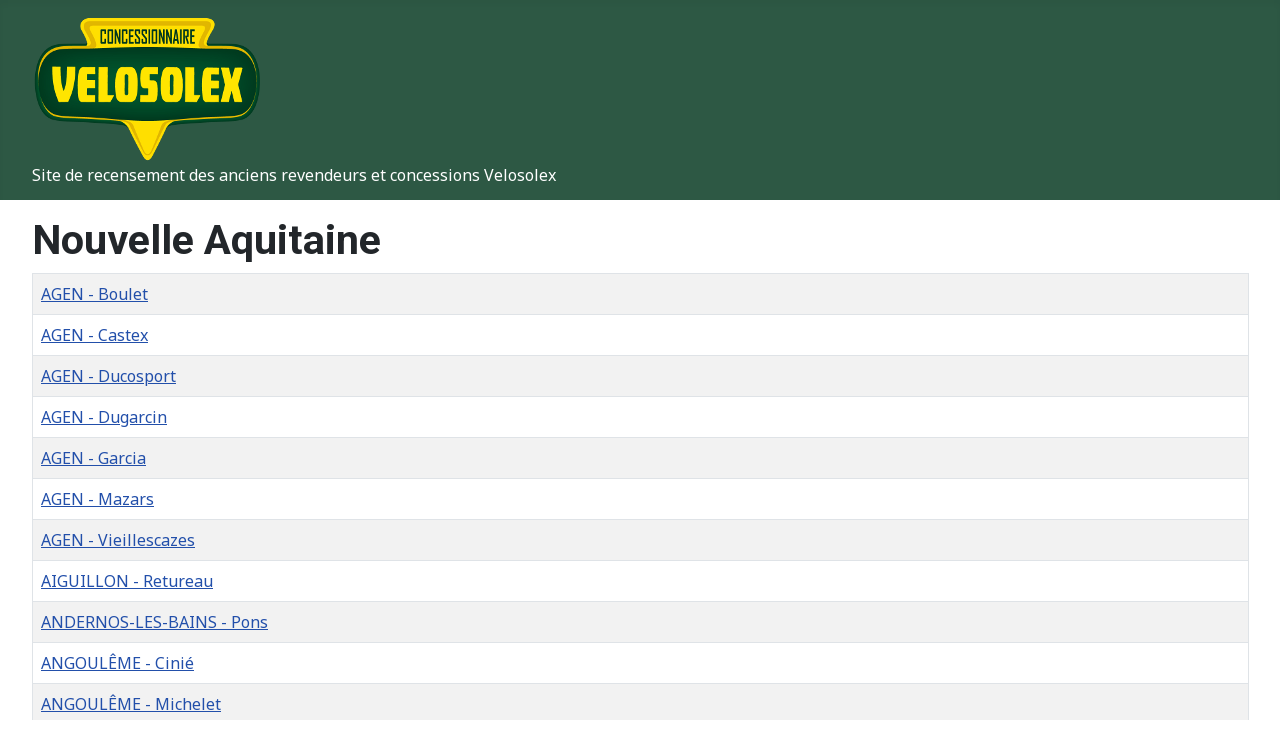

--- FILE ---
content_type: text/html; charset=utf-8
request_url: http://concessions.lesmordusdugalet.fr/index.php/nouvelle-aquitaine
body_size: 12292
content:
<!DOCTYPE html>
<html lang="fr-fr" dir="ltr">

<head>
    <meta charset="utf-8">
	<meta name="viewport" content="width=device-width, initial-scale=1">
	<meta name="description" content="site de recensement des revendeurs et des anciennes concessions Velosolex">
	<meta name="generator" content="Joomla! - Open Source Content Management">
	<title>Nouvelle-Aquitaine</title>
	<link href="/media/system/images/joomla-favicon.svg" rel="icon" type="image/svg+xml">
	<link href="/media/system/images/favicon.ico" rel="alternate icon" type="image/vnd.microsoft.icon">
	<link href="/media/system/images/joomla-favicon-pinned.svg" rel="mask-icon" color="#000">

    <link href="/media/system/css/joomla-fontawesome.min.css?8e0f97" rel="lazy-stylesheet"><noscript><link href="/media/system/css/joomla-fontawesome.min.css?8e0f97" rel="stylesheet"></noscript>
	<link href="https://fonts.googleapis.com/css2?family=Noto+Sans:wght@100;300;400;700&amp;family=Roboto:wght@100;300;400;700&amp;display=swap" rel="lazy-stylesheet" crossorigin="anonymous"><noscript><link href="https://fonts.googleapis.com/css2?family=Noto+Sans:wght@100;300;400;700&amp;family=Roboto:wght@100;300;400;700&amp;display=swap" rel="stylesheet"></noscript>
	<link href="/media/templates/site/cassiopeia/css/template.min.css?8e0f97" rel="stylesheet">
	<link href="/media/templates/site/cassiopeia/css/global/colors_standard.min.css?8e0f97" rel="stylesheet">
	<link href="/media/templates/site/cassiopeia/css/vendor/joomla-custom-elements/joomla-alert.min.css?0.4.1" rel="stylesheet">
	<link href="/media/templates/site/cassiopeia/css/user.css?8e0f97" rel="stylesheet">
	<style>:root {
		--hue: 214;
		--template-bg-light: #f0f4fb;
		--template-text-dark: #495057;
		--template-text-light: #ffffff;
		--template-link-color: var(--link-color);
		--template-special-color: #001B4C;
		--cassiopeia-font-family-body: "Noto Sans", sans-serif;
			--cassiopeia-font-family-headings: "Roboto", sans-serif;
			--cassiopeia-font-weight-normal: 400;
			--cassiopeia-font-weight-headings: 700;
	}</style>

    <script src="/media/mod_menu/js/menu.min.js?8e0f97" type="module"></script>
	<script type="application/json" class="joomla-script-options new">{"bootstrap.tooltip":{".hasTooltip":{"animation":true,"container":"body","html":true,"trigger":"hover focus","boundary":"clippingParents","sanitize":true}},"joomla.jtext":{"ERROR":"Erreur","MESSAGE":"Message","NOTICE":"Annonce","WARNING":"Alerte","JCLOSE":"Fermer","JOK":"OK","JOPEN":"Ouvrir"},"system.paths":{"root":"","rootFull":"http:\/\/concessions.lesmordusdugalet.fr\/","base":"","baseFull":"http:\/\/concessions.lesmordusdugalet.fr\/"},"csrf.token":"e456cb675152759358f567adf0c741d2"}</script>
	<script src="/media/system/js/core.min.js?a3d8f8"></script>
	<script src="/media/templates/site/cassiopeia/js/template.min.js?8e0f97" type="module"></script>
	<script src="/media/com_content/js/articles-list.min.js?f53819" type="module"></script>
	<script src="/media/vendor/bootstrap/js/popover.min.js?5.3.8" type="module"></script>
	<script src="/media/system/js/messages.min.js?9a4811" type="module"></script>

</head>

<body class="site com_content wrapper-fluid view-category no-layout no-task itemid-110 has-sidebar-left">
    <header class="header container-header full-width">

        
        
                    <div class="grid-child">
                <div class="navbar-brand">
                    <a class="brand-logo" href="/">
                        <img loading="eager" decoding="async" src="http://concessions.lesmordusdugalet.fr/images/template/logo.png" alt="Concessions Velosolex" width="232" height="150">                    </a>
                                            <div class="site-description">Site de recensement des anciens revendeurs et concessions Velosolex</div>
                                    </div>
            </div>
        
            </header>

    <div class="site-grid">
        
        
        
                    <div class="grid-child container-sidebar-left">
                <div class="sidebar-left card _menu">
            <h3 class="card-header ">Menu principal</h3>        <div class="card-body">
                <ul class="mod-menu mod-list nav ">
<li class="nav-item item-101 default"><a href="/index.php" >Accueil</a></li><li class="nav-item item-121"><a href="/index.php/nouveautes" >Nouveautés - 05/11/2025</a></li><li class="nav-item item-119"><a href="/index.php/rechercher" >Rechercher</a></li><li class="nav-item item-120"><a href="/index.php/nous-contacter" >Nous contacter</a></li><li class="nav-item item-133"><a href="/index.php/2019-10-12-19-39-55" >-                                -</a></li><li class="nav-item item-102"><a href="/index.php/auvergne-rhone-alpes" >Auvergne-Rhône-Alpes</a></li><li class="nav-item item-103"><a href="/index.php/bourgogne-franche-comte" >Bourgogne-Franche-Comté</a></li><li class="nav-item item-104"><a href="/index.php/bretagne" >Bretagne</a></li><li class="nav-item item-106"><a href="/index.php/corse" >Corse</a></li><li class="nav-item item-105"><a href="/index.php/centre-val-de-loire" >Centre-Val de Loire</a></li><li class="nav-item item-107"><a href="/index.php/grand-est" >Grand Est</a></li><li class="nav-item item-109"><a href="/index.php/hauts-de-france" >Hauts-de-France</a></li><li class="nav-item item-108"><a href="/index.php/ile-de-france" >Ile de France</a></li><li class="nav-item item-111"><a href="/index.php/normandie" >Normandie</a></li><li class="nav-item item-110 current active"><a href="/index.php/nouvelle-aquitaine" aria-current="page">Nouvelle-Aquitaine</a></li><li class="nav-item item-112"><a href="/index.php/occitanie" >Occitanie</a></li><li class="nav-item item-113"><a href="/index.php/pays-de-la-loire" >Pays de la Loire</a></li><li class="nav-item item-114"><a href="/index.php/provence-alpes-cote-d-azur" >Provence-Alpes-Côte d'Azur</a></li><li class="nav-item item-132"><a href="/index.php/2019-10-12-19-38-47" >-                               -</a></li><li class="nav-item item-143"><a href="/index.php/outre-mer" >Outre-Mer</a></li><li class="nav-item item-144"><a href="/index.php/2022-12-19-22-03-40" >--</a></li><li class="nav-item item-124"><a href="/index.php/allemagne" >Allemagne</a></li><li class="nav-item item-129"><a href="/index.php/angleterre" >Angleterre</a></li><li class="nav-item item-127"><a href="/index.php/belgique" >Belgique</a></li><li class="nav-item item-131"><a href="/index.php/autriche" >Autriche</a></li><li class="nav-item item-141"><a href="/index.php/danemark" >Danemark</a></li><li class="nav-item item-122"><a href="/index.php/italie" >Italie</a></li><li class="nav-item item-130"><a href="/index.php/monaco" >Monaco</a></li><li class="nav-item item-135"><a href="/index.php/espagne" >Espagne</a></li><li class="nav-item item-126"><a href="/index.php/pays-bas" >Pays Bas</a></li><li class="nav-item item-142"><a href="/index.php/pologne" >Pologne</a></li><li class="nav-item item-136"><a href="/index.php/portugal" >Portugal</a></li><li class="nav-item item-155"><a href="/index.php/suede" >Suède</a></li><li class="nav-item item-125"><a href="/index.php/suisse" >Suisse</a></li><li class="nav-item item-134"><a href="/index.php/2019-10-14-12-46-46" >-                                 -</a></li><li class="nav-item item-138"><a href="/index.php/afrique" >Afrique</a></li><li class="nav-item item-137"><a href="/index.php/amerique" >Amérique</a></li><li class="nav-item item-139"><a href="/index.php/asie" >Asie</a></li><li class="nav-item item-140"><a href="/index.php/2020-04-10-14-27-56" >-                                -</a></li><li class="nav-item item-123"><a href="/index.php/a-localiser" >A localiser</a></li></ul>
    </div>
</div>

            </div>
        
        <div class="grid-child container-component">
            
            
            <div id="system-message-container" aria-live="polite"></div>

            <main>
                <div class="com-content-category category-list">

<div class="content-category">
    
            <h1>
            Nouvelle Aquitaine        </h1>
        
    
        
<form action="http://concessions.lesmordusdugalet.fr/index.php/nouvelle-aquitaine" method="post" name="adminForm" id="adminForm" class="com-content-category__articles">
    
    
            <table class="com-content-category__table category table table-striped table-bordered table-hover">
            <caption class="visually-hidden">
                Articles            </caption>
            <thead class="visually-hidden">
                <tr>
                    <th scope="col" id="categorylist_header_title">
                        <a href="#" onclick="Joomla.tableOrdering('a.title','asc','', document.getElementById('adminForm'));return false;" class="hasTooltip" title="Cliquez pour trier cette colonne" data-bs-placement="top">Titre</a>                    </th>
                                                                                                                                        </tr>
            </thead>
            <tbody>
                                                <tr class="cat-list-row0" >
                                <th class="list-title" scope="row">
                                            <a href="/index.php/nouvelle-aquitaine/3275-agen-boulet">
                            AGEN - Boulet                        </a>
                                                                                                                        </th>
                                                                                                                </tr>
                                                <tr class="cat-list-row1" >
                                <th class="list-title" scope="row">
                                            <a href="/index.php/nouvelle-aquitaine/220-castex-agen">
                            AGEN - Castex                        </a>
                                                                                                                        </th>
                                                                                                                </tr>
                                                <tr class="cat-list-row0" >
                                <th class="list-title" scope="row">
                                            <a href="/index.php/nouvelle-aquitaine/52-ducosport-agen">
                            AGEN - Ducosport                        </a>
                                                                                                                        </th>
                                                                                                                </tr>
                                                <tr class="cat-list-row1" >
                                <th class="list-title" scope="row">
                                            <a href="/index.php/nouvelle-aquitaine/376-dugarcin-agen">
                            AGEN - Dugarcin                        </a>
                                                                                                                        </th>
                                                                                                                </tr>
                                                <tr class="cat-list-row0" >
                                <th class="list-title" scope="row">
                                            <a href="/index.php/nouvelle-aquitaine/2268-agen-garcia">
                            AGEN - Garcia                        </a>
                                                                                                                        </th>
                                                                                                                </tr>
                                                <tr class="cat-list-row1" >
                                <th class="list-title" scope="row">
                                            <a href="/index.php/nouvelle-aquitaine/1125-agen-mazars">
                            AGEN - Mazars                        </a>
                                                                                                                        </th>
                                                                                                                </tr>
                                                <tr class="cat-list-row0" >
                                <th class="list-title" scope="row">
                                            <a href="/index.php/nouvelle-aquitaine/1342-agen-vieillescazes">
                            AGEN - Vieillescazes                        </a>
                                                                                                                        </th>
                                                                                                                </tr>
                                                <tr class="cat-list-row1" >
                                <th class="list-title" scope="row">
                                            <a href="/index.php/nouvelle-aquitaine/3022-aiguillon-retureau">
                            AIGUILLON - Retureau                        </a>
                                                                                                                        </th>
                                                                                                                </tr>
                                                <tr class="cat-list-row0" >
                                <th class="list-title" scope="row">
                                            <a href="/index.php/nouvelle-aquitaine/2767-andernos-les-bains-pons">
                            ANDERNOS-LES-BAINS - Pons                        </a>
                                                                                                                        </th>
                                                                                                                </tr>
                                                <tr class="cat-list-row1" >
                                <th class="list-title" scope="row">
                                            <a href="/index.php/nouvelle-aquitaine/138-cinie-angouleme">
                            ANGOULÊME - Cinié                        </a>
                                                                                                                        </th>
                                                                                                                </tr>
                                                <tr class="cat-list-row0" >
                                <th class="list-title" scope="row">
                                            <a href="/index.php/nouvelle-aquitaine/1178-angouleme-michelet">
                            ANGOULÊME - Michelet                        </a>
                                                                                                                        </th>
                                                                                                                </tr>
                                                <tr class="cat-list-row1" >
                                <th class="list-title" scope="row">
                                            <a href="/index.php/nouvelle-aquitaine/1811-angouleme-mirot">
                            ANGOULÊME - Mirot                        </a>
                                                                                                                        </th>
                                                                                                                </tr>
                                                <tr class="cat-list-row0" >
                                <th class="list-title" scope="row">
                                            <a href="/index.php/nouvelle-aquitaine/1649-angouleme-nexon">
                            ANGOULÊME - Nexon                        </a>
                                                                                                                        </th>
                                                                                                                </tr>
                                                <tr class="cat-list-row1" >
                                <th class="list-title" scope="row">
                                            <a href="/index.php/nouvelle-aquitaine/1475-angouleme-elton">
                            ANGOULÊME - Pelton                        </a>
                                                                                                                        </th>
                                                                                                                </tr>
                                                <tr class="cat-list-row0" >
                                <th class="list-title" scope="row">
                                            <a href="/index.php/nouvelle-aquitaine/1275-arcachon-couach">
                            ARCACHON - Couach                        </a>
                                                                                                                        </th>
                                                                                                                </tr>
                                                <tr class="cat-list-row1" >
                                <th class="list-title" scope="row">
                                            <a href="/index.php/nouvelle-aquitaine/643-arcachon-cyclo-station-de-la-cote-d-argent">
                            ARCACHON - Cyclo-station de la Côte d&#039;Argent                        </a>
                                                                                                                        </th>
                                                                                                                </tr>
                                                <tr class="cat-list-row0" >
                                <th class="list-title" scope="row">
                                            <a href="/index.php/nouvelle-aquitaine/2410-archiac-daviaud">
                            ARCHIAC - Daviaud                        </a>
                                                                                                                        </th>
                                                                                                                </tr>
                                                <tr class="cat-list-row1" >
                                <th class="list-title" scope="row">
                                            <a href="/index.php/nouvelle-aquitaine/1124-ares-vandais">
                            ARÈS - Vandais                        </a>
                                                                                                                        </th>
                                                                                                                </tr>
                                                <tr class="cat-list-row0" >
                                <th class="list-title" scope="row">
                                            <a href="/index.php/nouvelle-aquitaine/3203-arthez-de-bearn-rey">
                            ARTHEZ-DE-BÉARN - Rey                        </a>
                                                                                                                        </th>
                                                                                                                </tr>
                                                <tr class="cat-list-row1" >
                                <th class="list-title" scope="row">
                                            <a href="/index.php/nouvelle-aquitaine/3414-arudy-larrouy">
                            ARUDY - Larrouy                        </a>
                                                                                                                        </th>
                                                                                                                </tr>
                                                <tr class="cat-list-row0" >
                                <th class="list-title" scope="row">
                                            <a href="/index.php/nouvelle-aquitaine/3493-berbezieux-jeannin">
                            BARBEZIEUX - Jeannin                        </a>
                                                                                                                        </th>
                                                                                                                </tr>
                                                <tr class="cat-list-row1" >
                                <th class="list-title" scope="row">
                                            <a href="/index.php/nouvelle-aquitaine/1991-barbezieux-robert">
                            BARBEZIEUX - Robert                        </a>
                                                                                                                        </th>
                                                                                                                </tr>
                                                <tr class="cat-list-row0" >
                                <th class="list-title" scope="row">
                                            <a href="/index.php/nouvelle-aquitaine/608-bayonne-nivadour">
                            BAYONNE - Nivadour                        </a>
                                                                                                                        </th>
                                                                                                                </tr>
                                                <tr class="cat-list-row1" >
                                <th class="list-title" scope="row">
                                            <a href="/index.php/nouvelle-aquitaine/1279-bayonne-sainrame">
                            BAYONNE - Sainrame                        </a>
                                                                                                                        </th>
                                                                                                                </tr>
                                                <tr class="cat-list-row0" >
                                <th class="list-title" scope="row">
                                            <a href="/index.php/nouvelle-aquitaine/3474-bazas-beziade">
                            BAZAS - Béziade                        </a>
                                                                                                                        </th>
                                                                                                                </tr>
                                                <tr class="cat-list-row1" >
                                <th class="list-title" scope="row">
                                            <a href="/index.php/nouvelle-aquitaine/717-begles-cycles-barthere">
                            BÈGLES - Barthère                        </a>
                                                                                                                        </th>
                                                                                                                </tr>
                                                <tr class="cat-list-row0" >
                                <th class="list-title" scope="row">
                                            <a href="/index.php/nouvelle-aquitaine/1013-begles-masanaba">
                            BÈGLES - Masanaba                         </a>
                                                                                                                        </th>
                                                                                                                </tr>
                                                <tr class="cat-list-row1" >
                                <th class="list-title" scope="row">
                                            <a href="/index.php/nouvelle-aquitaine/1643-begles-venier">
                            BÈGLES - Venier                        </a>
                                                                                                                        </th>
                                                                                                                </tr>
                                                <tr class="cat-list-row0" >
                                <th class="list-title" scope="row">
                                            <a href="/index.php/nouvelle-aquitaine/2205-belves-montreny">
                            BELVÈS - Montrény                        </a>
                                                                                                                        </th>
                                                                                                                </tr>
                                                <tr class="cat-list-row1" >
                                <th class="list-title" scope="row">
                                            <a href="/index.php/nouvelle-aquitaine/1960-bergerac-comptoir-de-naillac">
                            BERGERAC - Comptoir de Naillac                        </a>
                                                                                                                        </th>
                                                                                                                </tr>
                                                <tr class="cat-list-row0" >
                                <th class="list-title" scope="row">
                                            <a href="/index.php/nouvelle-aquitaine/2008-bergerac-delage">
                            BERGERAC - Delage                        </a>
                                                                                                                        </th>
                                                                                                                </tr>
                                                <tr class="cat-list-row1" >
                                <th class="list-title" scope="row">
                                            <a href="/index.php/nouvelle-aquitaine/2112-bergerac-frayret">
                            BERGERAC - Frayret                        </a>
                                                                                                                        </th>
                                                                                                                </tr>
                                                <tr class="cat-list-row0" >
                                <th class="list-title" scope="row">
                                            <a href="/index.php/nouvelle-aquitaine/468-geraud-bergerac">
                            BERGERAC - Géraud                        </a>
                                                                                                                        </th>
                                                                                                                </tr>
                                                <tr class="cat-list-row1" >
                                <th class="list-title" scope="row">
                                            <a href="/index.php/nouvelle-aquitaine/716-bergerac-g-laffrechine">
                            BERGERAC - Laffréchine                        </a>
                                                                                                                        </th>
                                                                                                                </tr>
                                                <tr class="cat-list-row0" >
                                <th class="list-title" scope="row">
                                            <a href="/index.php/nouvelle-aquitaine/3236-biarritz-capdeboscq">
                            BIARRITZ - Capdeboscq                        </a>
                                                                                                                        </th>
                                                                                                                </tr>
                                                <tr class="cat-list-row1" >
                                <th class="list-title" scope="row">
                                            <a href="/index.php/nouvelle-aquitaine/1890-biarritz-labadens">
                            BIARRITZ - Labadens                        </a>
                                                                                                                        </th>
                                                                                                                </tr>
                                                <tr class="cat-list-row0" >
                                <th class="list-title" scope="row">
                                            <a href="/index.php/nouvelle-aquitaine/1465-biarritz-nivadour">
                            BIARRITZ - Nivadour                        </a>
                                                                                                                        </th>
                                                                                                                </tr>
                                                <tr class="cat-list-row1" >
                                <th class="list-title" scope="row">
                                            <a href="/index.php/nouvelle-aquitaine/1659-biarritz-verges">
                            BIARRITZ - Vergès                         </a>
                                                                                                                        </th>
                                                                                                                </tr>
                                                <tr class="cat-list-row0" >
                                <th class="list-title" scope="row">
                                            <a href="/index.php/nouvelle-aquitaine/3219-biganos-casabona">
                            BIGANOS - Casabona                        </a>
                                                                                                                        </th>
                                                                                                                </tr>
                                                <tr class="cat-list-row1" >
                                <th class="list-title" scope="row">
                                            <a href="/index.php/nouvelle-aquitaine/1631-biganos-gonzalez">
                            BIGANOS - Gonzalez                        </a>
                                                                                                                        </th>
                                                                                                                </tr>
                                                <tr class="cat-list-row0" >
                                <th class="list-title" scope="row">
                                            <a href="/index.php/nouvelle-aquitaine/3361-blanquefort-michel">
                            BLANQUEFORT - Michel                        </a>
                                                                                                                        </th>
                                                                                                                </tr>
                                                <tr class="cat-list-row1" >
                                <th class="list-title" scope="row">
                                            <a href="/index.php/nouvelle-aquitaine/199-blaye-auxemery">
                            BLAYE - Auxéméry                        </a>
                                                                                                                        </th>
                                                                                                                </tr>
                                                <tr class="cat-list-row0" >
                                <th class="list-title" scope="row">
                                            <a href="/index.php/nouvelle-aquitaine/2500-blaye">
                            BLAYE - Lacroix et Lambert                        </a>
                                                                                                                        </th>
                                                                                                                </tr>
                                                <tr class="cat-list-row1" >
                                <th class="list-title" scope="row">
                                            <a href="/index.php/nouvelle-aquitaine/718-bordeaux-bordeaux-motocycles">
                            BORDEAUX - Bordeaux Motocycles                        </a>
                                                                                                                        </th>
                                                                                                                </tr>
                                                <tr class="cat-list-row0" >
                                <th class="list-title" scope="row">
                                            <a href="/index.php/nouvelle-aquitaine/1043-bordeaux-boucher">
                            BORDEAUX - Boucher                        </a>
                                                                                                                        </th>
                                                                                                                </tr>
                                                <tr class="cat-list-row1" >
                                <th class="list-title" scope="row">
                                            <a href="/index.php/nouvelle-aquitaine/739-bordeaux-bourbon">
                            BORDEAUX - Bourbon                        </a>
                                                                                                                        </th>
                                                                                                                </tr>
                                                <tr class="cat-list-row0" >
                                <th class="list-title" scope="row">
                                            <a href="/index.php/nouvelle-aquitaine/1553-bordeaux-cauderan-dominguez">
                            BORDEAUX - CAUDERAN - Dominguez                        </a>
                                                                                                                        </th>
                                                                                                                </tr>
                                                <tr class="cat-list-row1" >
                                <th class="list-title" scope="row">
                                            <a href="/index.php/nouvelle-aquitaine/2073-bordeaux-delerm">
                            BORDEAUX - Delerm                        </a>
                                                                                                                        </th>
                                                                                                                </tr>
                                                <tr class="cat-list-row0" >
                                <th class="list-title" scope="row">
                                            <a href="/index.php/nouvelle-aquitaine/416-gardeau-bordeaux">
                            BORDEAUX - Gardeau                        </a>
                                                                                                                        </th>
                                                                                                                </tr>
                                                <tr class="cat-list-row1" >
                                <th class="list-title" scope="row">
                                            <a href="/index.php/nouvelle-aquitaine/2177-bordeaux-garon">
                            BORDEAUX - Garon                        </a>
                                                                                                                        </th>
                                                                                                                </tr>
                                                <tr class="cat-list-row0" >
                                <th class="list-title" scope="row">
                                            <a href="/index.php/nouvelle-aquitaine/829-bordeaux-p-londey">
                            BORDEAUX - Londey                        </a>
                                                                                                                        </th>
                                                                                                                </tr>
                                                <tr class="cat-list-row1" >
                                <th class="list-title" scope="row">
                                            <a href="/index.php/nouvelle-aquitaine/2650-bordeaux-pruney">
                            BORDEAUX - Pruney                        </a>
                                                                                                                        </th>
                                                                                                                </tr>
                                                <tr class="cat-list-row0" >
                                <th class="list-title" scope="row">
                                            <a href="/index.php/nouvelle-aquitaine/258-sodimo-blaye">
                            BORDEAUX - SO-DI-MO                        </a>
                                                                                                                        </th>
                                                                                                                </tr>
                                                <tr class="cat-list-row1" >
                                <th class="list-title" scope="row">
                                            <a href="/index.php/nouvelle-aquitaine/3163-bordeaux-teyssou">
                            BORDEAUX - Teyssou                        </a>
                                                                                                                        </th>
                                                                                                                </tr>
                                                <tr class="cat-list-row0" >
                                <th class="list-title" scope="row">
                                            <a href="/index.php/nouvelle-aquitaine/1891-bordeaux-verdeun">
                            BORDEAUX - Verdeun                        </a>
                                                                                                                        </th>
                                                                                                                </tr>
                                                <tr class="cat-list-row1" >
                                <th class="list-title" scope="row">
                                            <a href="/index.php/nouvelle-aquitaine/2585-bordeaux-roques">
                            BORDEAUX – Roques                        </a>
                                                                                                                        </th>
                                                                                                                </tr>
                                                <tr class="cat-list-row0" >
                                <th class="list-title" scope="row">
                                            <a href="/index.php/nouvelle-aquitaine/3492-bordeaux-cauderan">
                            BORDEAUX-CAUDERAN  -  Nougueyrede                         </a>
                                                                                                                        </th>
                                                                                                                </tr>
                                                <tr class="cat-list-row1" >
                                <th class="list-title" scope="row">
                                            <a href="/index.php/nouvelle-aquitaine/2569-bourg-espace-2-roues">
                            BOURG - Espace 2 roues                        </a>
                                                                                                                        </th>
                                                                                                                </tr>
                                                <tr class="cat-list-row0" >
                                <th class="list-title" scope="row">
                                            <a href="/index.php/nouvelle-aquitaine/666-branne-albert">
                            BRANNE - Albert                        </a>
                                                                                                                        </th>
                                                                                                                </tr>
                                                <tr class="cat-list-row1" >
                                <th class="list-title" scope="row">
                                            <a href="/index.php/nouvelle-aquitaine/69-delin-brantome">
                            BRANTÔME - Delin                        </a>
                                                                                                                        </th>
                                                                                                                </tr>
                                                <tr class="cat-list-row0" >
                                <th class="list-title" scope="row">
                                            <a href="/index.php/nouvelle-aquitaine/3146-bressuire-guilloteau">
                            BRESSUIRE - Guilloteau                        </a>
                                                                                                                        </th>
                                                                                                                </tr>
                                                <tr class="cat-list-row1" >
                                <th class="list-title" scope="row">
                                            <a href="/index.php/nouvelle-aquitaine/240-chouville-brive">
                            BRIVE - Chouville                        </a>
                                                                                                                        </th>
                                                                                                                </tr>
                                                <tr class="cat-list-row0" >
                                <th class="list-title" scope="row">
                                            <a href="/index.php/nouvelle-aquitaine/80-jubert-brive">
                            BRIVE - Jubert                        </a>
                                                                                                                        </th>
                                                                                                                </tr>
                                                <tr class="cat-list-row1" >
                                <th class="list-title" scope="row">
                                            <a href="/index.php/nouvelle-aquitaine/1576-brive-pitton">
                            BRIVE - Pitton                        </a>
                                                                                                                        </th>
                                                                                                                </tr>
                                                <tr class="cat-list-row0" >
                                <th class="list-title" scope="row">
                                            <a href="/index.php/nouvelle-aquitaine/276-servanin-brive">
                            BRIVE - Servanin                        </a>
                                                                                                                        </th>
                                                                                                                </tr>
                                                <tr class="cat-list-row1" >
                                <th class="list-title" scope="row">
                                            <a href="/index.php/nouvelle-aquitaine/3093-bruges-cors">
                            BRUGES - Cors                        </a>
                                                                                                                        </th>
                                                                                                                </tr>
                                                <tr class="cat-list-row0" >
                                <th class="list-title" scope="row">
                                            <a href="/index.php/nouvelle-aquitaine/1361-captieux-labat">
                            CAPTIEUX - Labat                        </a>
                                                                                                                        </th>
                                                                                                                </tr>
                                                <tr class="cat-list-row1" >
                                <th class="list-title" scope="row">
                                            <a href="/index.php/nouvelle-aquitaine/2608-carbon-blanc-gaurry">
                            CARBON-BLANC - Gaurry                        </a>
                                                                                                                        </th>
                                                                                                                </tr>
                                                <tr class="cat-list-row0" >
                                <th class="list-title" scope="row">
                                            <a href="/index.php/nouvelle-aquitaine/935-casteljaloux-louis-berson">
                            CASTELJALOUX - Berson                        </a>
                                                                                                                        </th>
                                                                                                                </tr>
                                                <tr class="cat-list-row1" >
                                <th class="list-title" scope="row">
                                            <a href="/index.php/nouvelle-aquitaine/1494-casteljaloux-bimes">
                            CASTELJALOUX - MARMANDE - Bimes                        </a>
                                                                                                                        </th>
                                                                                                                </tr>
                                                <tr class="cat-list-row0" >
                                <th class="list-title" scope="row">
                                            <a href="/index.php/nouvelle-aquitaine/1282-castillon-la-bataille-beysse">
                            CASTILLON-LA-BATAILLE - Beysse                        </a>
                                                                                                                        </th>
                                                                                                                </tr>
                                                <tr class="cat-list-row1" >
                                <th class="list-title" scope="row">
                                            <a href="/index.php/nouvelle-aquitaine/663-castillon-la-bataille-casti-cycles">
                            CASTILLON-LA-BATAILLE - Vulvin                        </a>
                                                                                                                        </th>
                                                                                                                </tr>
                                                <tr class="cat-list-row0" >
                                <th class="list-title" scope="row">
                                            <a href="/index.php/nouvelle-aquitaine/1121-castillonnes-hugou">
                            CASTILLONNES - Hugou                        </a>
                                                                                                                        </th>
                                                                                                                </tr>
                                                <tr class="cat-list-row1" >
                                <th class="list-title" scope="row">
                                            <a href="/index.php/nouvelle-aquitaine/54-prest-cavignac">
                            CAVIGNAC - Prest                        </a>
                                                                                                                        </th>
                                                                                                                </tr>
                                                <tr class="cat-list-row0" >
                                <th class="list-title" scope="row">
                                            <a href="/index.php/nouvelle-aquitaine/2839-cenon-ellias">
                            CENON - Ellias                        </a>
                                                                                                                        </th>
                                                                                                                </tr>
                                                <tr class="cat-list-row1" >
                                <th class="list-title" scope="row">
                                            <a href="/index.php/nouvelle-aquitaine/3251-cenon-latorre">
                            CENON - Latorre                        </a>
                                                                                                                        </th>
                                                                                                                </tr>
                                                <tr class="cat-list-row0" >
                                <th class="list-title" scope="row">
                                            <a href="/index.php/nouvelle-aquitaine/515-chasseneuil-quichaud">
                            CHASSENEUIL - Quichaud                        </a>
                                                                                                                        </th>
                                                                                                                </tr>
                                                <tr class="cat-list-row1" >
                                <th class="list-title" scope="row">
                                            <a href="/index.php/nouvelle-aquitaine/3334-chatelaillon-plage-laffitte">
                            CHATELAILLON-PLAGE - Laffitte                        </a>
                                                                                                                        </th>
                                                                                                                </tr>
                                                <tr class="cat-list-row0" >
                                <th class="list-title" scope="row">
                                            <a href="/index.php/nouvelle-aquitaine/649-chatellerault-bertheau">
                            CHÂTELLERAULT - Bertheau                        </a>
                                                                                                                        </th>
                                                                                                                </tr>
                                                <tr class="cat-list-row1" >
                                <th class="list-title" scope="row">
                                            <a href="/index.php/nouvelle-aquitaine/1766-chatellerault-jullien">
                            CHÂTELLERAULT - Jullien                        </a>
                                                                                                                        </th>
                                                                                                                </tr>
                                                <tr class="cat-list-row0" >
                                <th class="list-title" scope="row">
                                            <a href="/index.php/nouvelle-aquitaine/979-chatellerault-peltier">
                            CHÂTELLERAULT - Peltier                        </a>
                                                                                                                        </th>
                                                                                                                </tr>
                                                <tr class="cat-list-row1" >
                                <th class="list-title" scope="row">
                                            <a href="/index.php/nouvelle-aquitaine/2058-chatellerault-thiollet">
                            CHÂTELLERAULT - Thiollet                        </a>
                                                                                                                        </th>
                                                                                                                </tr>
                                                <tr class="cat-list-row0" >
                                <th class="list-title" scope="row">
                                            <a href="/index.php/nouvelle-aquitaine/1517-chevanceaux-bouliteau">
                            CHEVANCEAUX - Bouliteau                        </a>
                                                                                                                        </th>
                                                                                                                </tr>
                                                <tr class="cat-list-row1" >
                                <th class="list-title" scope="row">
                                            <a href="/index.php/nouvelle-aquitaine/2800-civray-moineau">
                            CIVRAY - Moineau                        </a>
                                                                                                                        </th>
                                                                                                                </tr>
                                                <tr class="cat-list-row0" >
                                <th class="list-title" scope="row">
                                            <a href="/index.php/nouvelle-aquitaine/181-hamelin-cognac">
                            COGNAC - Hamelin                        </a>
                                                                                                                        </th>
                                                                                                                </tr>
                                                <tr class="cat-list-row1" >
                                <th class="list-title" scope="row">
                                            <a href="/index.php/nouvelle-aquitaine/1288-cognac-mayoux">
                            COGNAC - Mayoux                        </a>
                                                                                                                        </th>
                                                                                                                </tr>
                                                <tr class="cat-list-row0" >
                                <th class="list-title" scope="row">
                                            <a href="/index.php/nouvelle-aquitaine/2511-come-royal-marchesseau">
                            COME-ROYAL - Marchesseau                        </a>
                                                                                                                        </th>
                                                                                                                </tr>
                                                <tr class="cat-list-row1" >
                                <th class="list-title" scope="row">
                                            <a href="/index.php/nouvelle-aquitaine/1915-creon-brieux">
                            CRÉON - Brieux                        </a>
                                                                                                                        </th>
                                                                                                                </tr>
                                                <tr class="cat-list-row0" >
                                <th class="list-title" scope="row">
                                            <a href="/index.php/nouvelle-aquitaine/465-dax-abraham-berot">
                            DAX  - Abraham &amp; Bérot - Sté Landaise du Motocycle                        </a>
                                                                                                                        </th>
                                                                                                                </tr>
                                                <tr class="cat-list-row1" >
                                <th class="list-title" scope="row">
                                            <a href="/index.php/nouvelle-aquitaine/2111-dax-castets">
                            DAX - Castets                        </a>
                                                                                                                        </th>
                                                                                                                </tr>
                                                <tr class="cat-list-row0" >
                                <th class="list-title" scope="row">
                                            <a href="/index.php/nouvelle-aquitaine/3004-dax-lopez">
                            DAX - Lopez                        </a>
                                                                                                                        </th>
                                                                                                                </tr>
                                                <tr class="cat-list-row1" >
                                <th class="list-title" scope="row">
                                            <a href="/index.php/nouvelle-aquitaine/1256-dax-vilaton-lesclaux">
                            DAX - Vilaton &amp; Lesclaux                        </a>
                                                                                                                        </th>
                                                                                                                </tr>
                                                <tr class="cat-list-row0" >
                                <th class="list-title" scope="row">
                                            <a href="/index.php/nouvelle-aquitaine/2570-etaulier-cuilhe">
                            ÉTAULIER - Cuilhé                         </a>
                                                                                                                        </th>
                                                                                                                </tr>
                                                <tr class="cat-list-row1" >
                                <th class="list-title" scope="row">
                                            <a href="/index.php/nouvelle-aquitaine/1709-felletin-riberolle">
                            FELLETIN - Riberolle                        </a>
                                                                                                                        </th>
                                                                                                                </tr>
                                                <tr class="cat-list-row0" >
                                <th class="list-title" scope="row">
                                            <a href="/index.php/nouvelle-aquitaine/2256-fumel-brillet">
                            FUMEL - Brillet                        </a>
                                                                                                                        </th>
                                                                                                                </tr>
                                                <tr class="cat-list-row1" >
                                <th class="list-title" scope="row">
                                            <a href="/index.php/nouvelle-aquitaine/1322-fumel-fernandez">
                            FUMEL - Fernandez                         </a>
                                                                                                                        </th>
                                                                                                                </tr>
                                                <tr class="cat-list-row0" >
                                <th class="list-title" scope="row">
                                            <a href="/index.php/nouvelle-aquitaine/3410-fumel-landiech">
                            FUMEL - Landiech                        </a>
                                                                                                                        </th>
                                                                                                                </tr>
                                                <tr class="cat-list-row1" >
                                <th class="list-title" scope="row">
                                            <a href="/index.php/nouvelle-aquitaine/547-gabarret-cristol">
                            GABARRET - Cristol                        </a>
                                                                                                                        </th>
                                                                                                                </tr>
                                                <tr class="cat-list-row0" >
                                <th class="list-title" scope="row">
                                            <a href="/index.php/nouvelle-aquitaine/1284-gardonne-sabourin">
                            GARDONNE - Sabourin                        </a>
                                                                                                                        </th>
                                                                                                                </tr>
                                                <tr class="cat-list-row1" >
                                <th class="list-title" scope="row">
                                            <a href="/index.php/nouvelle-aquitaine/1967-gemozac-guindet-2">
                            GÉMOZAC - Guindet                        </a>
                                                                                                                        </th>
                                                                                                                </tr>
                                                <tr class="cat-list-row0" >
                                <th class="list-title" scope="row">
                                            <a href="/index.php/nouvelle-aquitaine/1723-gond-pontouvre-musseau">
                            GOND-PONTOUVRE - Musseau                        </a>
                                                                                                                        </th>
                                                                                                                </tr>
                                                <tr class="cat-list-row1" >
                                <th class="list-title" scope="row">
                                            <a href="/index.php/nouvelle-aquitaine/1439-gradigan-jacob">
                            GRADIGAN - Jacob                        </a>
                                                                                                                        </th>
                                                                                                                </tr>
                                                <tr class="cat-list-row0" >
                                <th class="list-title" scope="row">
                                            <a href="/index.php/nouvelle-aquitaine/1377-gradignan-darrouy">
                            GRADIGNAN - Darrouy                        </a>
                                                                                                                        </th>
                                                                                                                </tr>
                                                <tr class="cat-list-row1" >
                                <th class="list-title" scope="row">
                                            <a href="/index.php/nouvelle-aquitaine/3265-gueret-andrieux">
                            GUÉRET - Andrieux                        </a>
                                                                                                                        </th>
                                                                                                                </tr>
                                                <tr class="cat-list-row0" >
                                <th class="list-title" scope="row">
                                            <a href="/index.php/nouvelle-aquitaine/266-piedebois-guitres">
                            GUÎTRES - Piedebois                        </a>
                                                                                                                        </th>
                                                                                                                </tr>
                                                <tr class="cat-list-row1" >
                                <th class="list-title" scope="row">
                                            <a href="/index.php/nouvelle-aquitaine/3276-gujan-mestras-de-santi">
                            GUJAN-MESTRAS - De Santi                        </a>
                                                                                                                        </th>
                                                                                                                </tr>
                                                <tr class="cat-list-row0" >
                                <th class="list-title" scope="row">
                                            <a href="/index.php/nouvelle-aquitaine/3089-hagetmau-lamaison">
                            HAGETMAU - Lamaison                        </a>
                                                                                                                        </th>
                                                                                                                </tr>
                                                <tr class="cat-list-row1" >
                                <th class="list-title" scope="row">
                                            <a href="/index.php/nouvelle-aquitaine/1496-hagetmau-lupiet">
                            HAGETMAU - Lupiet                        </a>
                                                                                                                        </th>
                                                                                                                </tr>
                                                <tr class="cat-list-row0" >
                                <th class="list-title" scope="row">
                                            <a href="/index.php/nouvelle-aquitaine/1081-jarnac-pras">
                            JARNAC - Pras                        </a>
                                                                                                                        </th>
                                                                                                                </tr>
                                                <tr class="cat-list-row1" >
                                <th class="list-title" scope="row">
                                            <a href="/index.php/nouvelle-aquitaine/2015-jaunay-clan-roth">
                            JAUNAY-CLAN - Roth                        </a>
                                                                                                                        </th>
                                                                                                                </tr>
                                                <tr class="cat-list-row0" >
                                <th class="list-title" scope="row">
                                            <a href="/index.php/nouvelle-aquitaine/3142-2024-06-14-15-12-37">
                            JONZAC - Vogel                        </a>
                                                                                                                        </th>
                                                                                                                </tr>
                                                <tr class="cat-list-row1" >
                                <th class="list-title" scope="row">
                                            <a href="/index.php/nouvelle-aquitaine/3501-la-brousse-aumagne-brandy">
                            LA BROUSSE - AUMAGNE - Brandy                        </a>
                                                                                                                        </th>
                                                                                                                </tr>
                                                <tr class="cat-list-row0" >
                                <th class="list-title" scope="row">
                                            <a href="/index.php/nouvelle-aquitaine/715-la-reole-a-laroche">
                            LA RÉOLE - Chazal - Laroche                        </a>
                                                                                                                        </th>
                                                                                                                </tr>
                                                <tr class="cat-list-row1" >
                                <th class="list-title" scope="row">
                                            <a href="/index.php/nouvelle-aquitaine/921-la-roche-chalais-jauvinien">
                            LA ROCHE-CHALAIS - Jauvinien                        </a>
                                                                                                                        </th>
                                                                                                                </tr>
                                                <tr class="cat-list-row0" >
                                <th class="list-title" scope="row">
                                            <a href="/index.php/nouvelle-aquitaine/361-gandouin-la-rochelle">
                            LA ROCHELLE - Gandouin                        </a>
                                                                                                                        </th>
                                                                                                                </tr>
                                                <tr class="cat-list-row1" >
                                <th class="list-title" scope="row">
                                            <a href="/index.php/nouvelle-aquitaine/2689-reuze">
                            LA ROCHELLE - Reuzé                        </a>
                                                                                                                        </th>
                                                                                                                </tr>
                                                <tr class="cat-list-row0" >
                                <th class="list-title" scope="row">
                                            <a href="/index.php/nouvelle-aquitaine/1750-la-souterraine-cassamani">
                            LA SOUTERRAINE - Cassamani                        </a>
                                                                                                                        </th>
                                                                                                                </tr>
                                                <tr class="cat-list-row1" >
                                <th class="list-title" scope="row">
                                            <a href="/index.php/nouvelle-aquitaine/968-la-souterraine-m-rousseau">
                            LA SOUTERRAINE - Rousseau                        </a>
                                                                                                                        </th>
                                                                                                                </tr>
                                                <tr class="cat-list-row0" >
                                <th class="list-title" scope="row">
                                            <a href="/index.php/nouvelle-aquitaine/1111-la-teste-de-buch-pourchet">
                            LA-TESTE-DE-BUCH - Pourchet                        </a>
                                                                                                                        </th>
                                                                                                                </tr>
                                                <tr class="cat-list-row1" >
                                <th class="list-title" scope="row">
                                            <a href="/index.php/nouvelle-aquitaine/2981-la-teste-de-buche-delsart">
                            LA-TESTE-DE-BUCHE - Delsart                        </a>
                                                                                                                        </th>
                                                                                                                </tr>
                                                <tr class="cat-list-row0" >
                                <th class="list-title" scope="row">
                                            <a href="/index.php/nouvelle-aquitaine/3344-labouheyre-thomas">
                            LABOUHEYRE - Thomas                        </a>
                                                                                                                        </th>
                                                                                                                </tr>
                                                <tr class="cat-list-row1" >
                                <th class="list-title" scope="row">
                                            <a href="/index.php/nouvelle-aquitaine/2022-lagord-boutilliet">
                            LAGORD  -  Boutillier                        </a>
                                                                                                                        </th>
                                                                                                                </tr>
                                                <tr class="cat-list-row0" >
                                <th class="list-title" scope="row">
                                            <a href="/index.php/nouvelle-aquitaine/1329-laleu-la-rochelle-begue">
                            LALEU - LA ROCHELLE - Bégué                        </a>
                                                                                                                        </th>
                                                                                                                </tr>
                                                <tr class="cat-list-row1" >
                                <th class="list-title" scope="row">
                                            <a href="/index.php/nouvelle-aquitaine/2643-lalinde-arbaudie">
                            LALINDE - Arbaudie                        </a>
                                                                                                                        </th>
                                                                                                                </tr>
                                                <tr class="cat-list-row0" >
                                <th class="list-title" scope="row">
                                            <a href="/index.php/nouvelle-aquitaine/804-langoiran-ets-g-dartiailh">
                            LANGOIRAN - LANGON - Dartiailh                        </a>
                                                                                                                        </th>
                                                                                                                </tr>
                                                <tr class="cat-list-row1" >
                                <th class="list-title" scope="row">
                                            <a href="/index.php/nouvelle-aquitaine/2524-langon-minjot">
                            LANGON - Minjot                        </a>
                                                                                                                        </th>
                                                                                                                </tr>
                                                <tr class="cat-list-row0" >
                                <th class="list-title" scope="row">
                                            <a href="/index.php/nouvelle-aquitaine/2259-langon-sanchou">
                            LANGON - Sanchou                        </a>
                                                                                                                        </th>
                                                                                                                </tr>
                                                <tr class="cat-list-row1" >
                                <th class="list-title" scope="row">
                                            <a href="/index.php/nouvelle-aquitaine/336-sabathe-lannes">
                            LANNES - Sabathé                        </a>
                                                                                                                        </th>
                                                                                                                </tr>
                                                <tr class="cat-list-row0" >
                                <th class="list-title" scope="row">
                                            <a href="/index.php/nouvelle-aquitaine/1215-le-bouscat-laville">
                            LE BOUSCAT - Laville                        </a>
                                                                                                                        </th>
                                                                                                                </tr>
                                                <tr class="cat-list-row1" >
                                <th class="list-title" scope="row">
                                            <a href="/index.php/nouvelle-aquitaine/729-le-bouscat-r-e-m">
                            LE BOUSCAT - R.E.M                        </a>
                                                                                                                        </th>
                                                                                                                </tr>
                                                <tr class="cat-list-row0" >
                                <th class="list-title" scope="row">
                                            <a href="/index.php/nouvelle-aquitaine/1488-le-bouscat-sellier">
                            LE BOUSCAT - Sellier                        </a>
                                                                                                                        </th>
                                                                                                                </tr>
                                                <tr class="cat-list-row1" >
                                <th class="list-title" scope="row">
                                            <a href="/index.php/nouvelle-aquitaine/622-le-bugue-coudert">
                            LE BUGUE - Coudert                        </a>
                                                                                                                        </th>
                                                                                                                </tr>
                                                <tr class="cat-list-row0" >
                                <th class="list-title" scope="row">
                                            <a href="/index.php/nouvelle-aquitaine/3126-le-chateau-doleron-aimard-et-mayard">
                            LE CHÂTEAU-D&#039;OLÉRON - Aimard et Mayard                        </a>
                                                                                                                        </th>
                                                                                                                </tr>
                                                <tr class="cat-list-row1" >
                                <th class="list-title" scope="row">
                                            <a href="/index.php/nouvelle-aquitaine/1821-le-buisson-de-cadouin-capelle">
                            LE-BUISSON-DE-CADOUIN - Capelle                        </a>
                                                                                                                        </th>
                                                                                                                </tr>
                                                <tr class="cat-list-row0" >
                                <th class="list-title" scope="row">
                                            <a href="/index.php/nouvelle-aquitaine/2097-le-chateau-d-oleron-garage-du-port">
                            LE-CHÂTEAU-D&#039;OLÉRON - Garage du port                        </a>
                                                                                                                        </th>
                                                                                                                </tr>
                                                <tr class="cat-list-row1" >
                                <th class="list-title" scope="row">
                                            <a href="/index.php/nouvelle-aquitaine/1663-lege-cap-ferret-dubernet">
                            LÈGE-CAP-FERRET - Dubernet                        </a>
                                                                                                                        </th>
                                                                                                                </tr>
                                                <tr class="cat-list-row0" >
                                <th class="list-title" scope="row">
                                            <a href="/index.php/nouvelle-aquitaine/2846-leognan-lavielle">
                            LÉOGNAN - Lavielle                        </a>
                                                                                                                        </th>
                                                                                                                </tr>
                                                <tr class="cat-list-row1" >
                                <th class="list-title" scope="row">
                                            <a href="/index.php/nouvelle-aquitaine/3102-les-eglisottes-et-chalaures-bordat">
                            LES ÉGLISOTTES-ET-CHALAURES - Bordat                        </a>
                                                                                                                        </th>
                                                                                                                </tr>
                                                <tr class="cat-list-row0" >
                                <th class="list-title" scope="row">
                                            <a href="/index.php/nouvelle-aquitaine/1314-lesparre-blanc">
                            LESPARRE - Blanc                        </a>
                                                                                                                        </th>
                                                                                                                </tr>
                                                <tr class="cat-list-row1" >
                                <th class="list-title" scope="row">
                                            <a href="/index.php/nouvelle-aquitaine/3069-lesparre-dudon">
                            LESPARRE - dudon                        </a>
                                                                                                                        </th>
                                                                                                                </tr>
                                                <tr class="cat-list-row0" >
                                <th class="list-title" scope="row">
                                            <a href="/index.php/nouvelle-aquitaine/683-libourne-libourne-moto-cycle">
                            LIBOURNE - Libourne-Moto-Cycle                        </a>
                                                                                                                        </th>
                                                                                                                </tr>
                                                <tr class="cat-list-row1" >
                                <th class="list-title" scope="row">
                                            <a href="/index.php/nouvelle-aquitaine/849-libourne-m-louit">
                            LIBOURNE - Louit                        </a>
                                                                                                                        </th>
                                                                                                                </tr>
                                                <tr class="cat-list-row0" >
                                <th class="list-title" scope="row">
                                            <a href="/index.php/nouvelle-aquitaine/2299-libourne-rocher">
                            LIBOURNE - Rocher                        </a>
                                                                                                                        </th>
                                                                                                                </tr>
                                                <tr class="cat-list-row1" >
                                <th class="list-title" scope="row">
                                            <a href="/index.php/nouvelle-aquitaine/1582-lignan-de-bordeaux-teyssie">
                            LIGNAN-DE-BORDEAUX - Teyssie                        </a>
                                                                                                                        </th>
                                                                                                                </tr>
                                                <tr class="cat-list-row0" >
                                <th class="list-title" scope="row">
                                            <a href="/index.php/nouvelle-aquitaine/2853-limoges-fretz">
                            LIMOGES - Fretz                        </a>
                                                                                                                        </th>
                                                                                                                </tr>
                                                <tr class="cat-list-row1" >
                                <th class="list-title" scope="row">
                                            <a href="/index.php/nouvelle-aquitaine/2020-limoges-frugier">
                            LIMOGES - Frugier                        </a>
                                                                                                                        </th>
                                                                                                                </tr>
                                                <tr class="cat-list-row0" >
                                <th class="list-title" scope="row">
                                            <a href="/index.php/nouvelle-aquitaine/632-limoges-mazabrau">
                            LIMOGES - Mazabraud                        </a>
                                                                                                                        </th>
                                                                                                                </tr>
                                                <tr class="cat-list-row1" >
                                <th class="list-title" scope="row">
                                            <a href="/index.php/nouvelle-aquitaine/236-pasquet-limoges">
                            LIMOGES - Pasquet                        </a>
                                                                                                                        </th>
                                                                                                                </tr>
                                                <tr class="cat-list-row0" >
                                <th class="list-title" scope="row">
                                            <a href="/index.php/nouvelle-aquitaine/872-limoges-a-pigeon">
                            LIMOGES - Pigeon                        </a>
                                                                                                                        </th>
                                                                                                                </tr>
                                                <tr class="cat-list-row1" >
                                <th class="list-title" scope="row">
                                            <a href="/index.php/nouvelle-aquitaine/107-pinger-limoges">
                            LIMOGES - Pinget                        </a>
                                                                                                                        </th>
                                                                                                                </tr>
                                                <tr class="cat-list-row0" >
                                <th class="list-title" scope="row">
                                            <a href="/index.php/nouvelle-aquitaine/723-limoges-same">
                            LIMOGES - Same                        </a>
                                                                                                                        </th>
                                                                                                                </tr>
                                                <tr class="cat-list-row1" >
                                <th class="list-title" scope="row">
                                            <a href="/index.php/nouvelle-aquitaine/71-ste-limousine-automobile-limoges">
                            LIMOGES - Sté Limousine Automobile                        </a>
                                                                                                                        </th>
                                                                                                                </tr>
                                                <tr class="cat-list-row0" >
                                <th class="list-title" scope="row">
                                            <a href="/index.php/nouvelle-aquitaine/1298-limoges-veine">
                            LIMOGES - Veine                        </a>
                                                                                                                        </th>
                                                                                                                </tr>
                                                <tr class="cat-list-row1" >
                                <th class="list-title" scope="row">
                                            <a href="/index.php/nouvelle-aquitaine/1938-limoges-beaune-les-mines-chambon">
                            LIMOGES (BEAUNE-LES-MINES) - Chambon                        </a>
                                                                                                                        </th>
                                                                                                                </tr>
                                                <tr class="cat-list-row0" >
                                <th class="list-title" scope="row">
                                            <a href="/index.php/nouvelle-aquitaine/1122-lormont-nivard">
                            LORMONT - Nivard                        </a>
                                                                                                                        </th>
                                                                                                                </tr>
                                                <tr class="cat-list-row1" >
                                <th class="list-title" scope="row">
                                            <a href="/index.php/nouvelle-aquitaine/3026-lussac-les-chateaux-barret">
                            LUSSAC-LES-CHÂTEAUX - Barret                        </a>
                                                                                                                        </th>
                                                                                                                </tr>
                                                <tr class="cat-list-row0" >
                                <th class="list-title" scope="row">
                                            <a href="/index.php/nouvelle-aquitaine/1779-mansle-lefevre">
                            MANSLE - Lefèvre                        </a>
                                                                                                                        </th>
                                                                                                                </tr>
                                                <tr class="cat-list-row1" >
                                <th class="list-title" scope="row">
                                            <a href="/index.php/nouvelle-aquitaine/3128-marennes-zanker">
                            MARENNES  - Zanker                        </a>
                                                                                                                        </th>
                                                                                                                </tr>
                                                <tr class="cat-list-row0" >
                                <th class="list-title" scope="row">
                                            <a href="/index.php/nouvelle-aquitaine/736-marmande-m-de-nadai">
                            MARMANDE - De Nadai                        </a>
                                                                                                                        </th>
                                                                                                                </tr>
                                                <tr class="cat-list-row1" >
                                <th class="list-title" scope="row">
                                            <a href="/index.php/nouvelle-aquitaine/1943-marmande-dupouy">
                            MARMANDE - Dupouy                        </a>
                                                                                                                        </th>
                                                                                                                </tr>
                                                <tr class="cat-list-row0" >
                                <th class="list-title" scope="row">
                                            <a href="/index.php/nouvelle-aquitaine/839-marmande-m-richer">
                            MARMANDE - Richer                        </a>
                                                                                                                        </th>
                                                                                                                </tr>
                                                <tr class="cat-list-row1" >
                                <th class="list-title" scope="row">
                                            <a href="/index.php/nouvelle-aquitaine/1115-mauleon-le-goat">
                            MAULÉON - Le Goat                        </a>
                                                                                                                        </th>
                                                                                                                </tr>
                                                <tr class="cat-list-row0" >
                                <th class="list-title" scope="row">
                                            <a href="/index.php/nouvelle-aquitaine/2955-merignac-berton">
                            MÉRIGNAC - Berton                        </a>
                                                                                                                        </th>
                                                                                                                </tr>
                                                <tr class="cat-list-row1" >
                                <th class="list-title" scope="row">
                                            <a href="/index.php/nouvelle-aquitaine/415-toussaint-meyssac">
                            MEYSSAC - Toussaint                        </a>
                                                                                                                        </th>
                                                                                                                </tr>
                                                <tr class="cat-list-row0" >
                                <th class="list-title" scope="row">
                                            <a href="/index.php/nouvelle-aquitaine/2854-mezieres-sur-issoire-durand">
                            MÉZIÈRES-SUR-ISSOIRE - Durand                        </a>
                                                                                                                        </th>
                                                                                                                </tr>
                                                <tr class="cat-list-row1" >
                                <th class="list-title" scope="row">
                                            <a href="/index.php/nouvelle-aquitaine/3046-mezin-coulanges">
                            MÉZIN - Coulanges                        </a>
                                                                                                                        </th>
                                                                                                                </tr>
                                                <tr class="cat-list-row0" >
                                <th class="list-title" scope="row">
                                            <a href="/index.php/nouvelle-aquitaine/3307-mont-de-marsan-camiade">
                            MONT-DE-MARSAN - Camiade                        </a>
                                                                                                                        </th>
                                                                                                                </tr>
                                                <tr class="cat-list-row1" >
                                <th class="list-title" scope="row">
                                            <a href="/index.php/nouvelle-aquitaine/1477-mont-de-marsan-ducours">
                            MONT-DE-MARSAN - Ducours                        </a>
                                                                                                                        </th>
                                                                                                                </tr>
                                                <tr class="cat-list-row0" >
                                <th class="list-title" scope="row">
                                            <a href="/index.php/nouvelle-aquitaine/1118-mont-de-marsan-duprat">
                            MONT-DE-MARSAN - Duprat                        </a>
                                                                                                                        </th>
                                                                                                                </tr>
                                                <tr class="cat-list-row1" >
                                <th class="list-title" scope="row">
                                            <a href="/index.php/nouvelle-aquitaine/536-mont-de-marsan-labarthe">
                            MONT-DE-MARSAN - Fourcadet et Labarthe                        </a>
                                                                                                                        </th>
                                                                                                                </tr>
                                                <tr class="cat-list-row0" >
                                <th class="list-title" scope="row">
                                            <a href="/index.php/nouvelle-aquitaine/290-saint-guirons-mont-de-marsan">
                            MONT-DE-MARSAN - Saint-Guirons                        </a>
                                                                                                                        </th>
                                                                                                                </tr>
                                                <tr class="cat-list-row1" >
                                <th class="list-title" scope="row">
                                            <a href="/index.php/nouvelle-aquitaine/513-montendre-rocher">
                            MONTENDRE - Rocher                        </a>
                                                                                                                        </th>
                                                                                                                </tr>
                                                <tr class="cat-list-row0" >
                                <th class="list-title" scope="row">
                                            <a href="/index.php/nouvelle-aquitaine/3497-montguyon-dutour">
                            MONTGUYON - Dutour                        </a>
                                                                                                                        </th>
                                                                                                                </tr>
                                                <tr class="cat-list-row1" >
                                <th class="list-title" scope="row">
                                            <a href="/index.php/nouvelle-aquitaine/1733-montmorillon-bourgadier">
                            MONTMORILLON - Bourgadier                        </a>
                                                                                                                        </th>
                                                                                                                </tr>
                                                <tr class="cat-list-row0" >
                                <th class="list-title" scope="row">
                                            <a href="/index.php/nouvelle-aquitaine/82-robuchon-montmorillon">
                            MONTMORILLON - Robuchon                        </a>
                                                                                                                        </th>
                                                                                                                </tr>
                                                <tr class="cat-list-row1" >
                                <th class="list-title" scope="row">
                                            <a href="/index.php/nouvelle-aquitaine/344-grilleau-montpon-menesterol">
                            MONTPON-MÉNESTÉROL -  Montpon-Moto-Cycle                        </a>
                                                                                                                        </th>
                                                                                                                </tr>
                                                <tr class="cat-list-row0" >
                                <th class="list-title" scope="row">
                                            <a href="/index.php/nouvelle-aquitaine/262-taris-morlaas">
                            MORLAAS - Taris                        </a>
                                                                                                                        </th>
                                                                                                                </tr>
                                                <tr class="cat-list-row1" >
                                <th class="list-title" scope="row">
                                            <a href="/index.php/nouvelle-aquitaine/2017-nanteuil-tiarcelin">
                            NANTEUIL - Tiarcelin                        </a>
                                                                                                                        </th>
                                                                                                                </tr>
                                                <tr class="cat-list-row0" >
                                <th class="list-title" scope="row">
                                            <a href="/index.php/nouvelle-aquitaine/1117-nerac-bouyssou">
                            NÉRAC - Bouyssou                        </a>
                                                                                                                        </th>
                                                                                                                </tr>
                                                <tr class="cat-list-row1" >
                                <th class="list-title" scope="row">
                                            <a href="/index.php/nouvelle-aquitaine/339-comte-nerac">
                            NÉRAC - Comte                        </a>
                                                                                                                        </th>
                                                                                                                </tr>
                                                <tr class="cat-list-row0" >
                                <th class="list-title" scope="row">
                                            <a href="/index.php/nouvelle-aquitaine/108-braud-nere">
                            NÉRÉ - Braud                        </a>
                                                                                                                        </th>
                                                                                                                </tr>
                                                <tr class="cat-list-row1" >
                                <th class="list-title" scope="row">
                                            <a href="/index.php/nouvelle-aquitaine/1926-neuville-de-poitou-bournier">
                            NEUVILLE-DE-POITOU - Bournier                        </a>
                                                                                                                        </th>
                                                                                                                </tr>
                                                <tr class="cat-list-row0" >
                                <th class="list-title" scope="row">
                                            <a href="/index.php/nouvelle-aquitaine/2598-neuville-de-poitou-renoux">
                            NEUVILLE-DE-POITOU - Renoux                        </a>
                                                                                                                        </th>
                                                                                                                </tr>
                                                <tr class="cat-list-row1" >
                                <th class="list-title" scope="row">
                                            <a href="/index.php/nouvelle-aquitaine/1129-niort-b-g-co">
                            NIORT - B. G. Co                        </a>
                                                                                                                        </th>
                                                                                                                </tr>
                                                <tr class="cat-list-row0" >
                                <th class="list-title" scope="row">
                                            <a href="/index.php/nouvelle-aquitaine/2039-niort-bouvier">
                            NIORT - Bouvier                        </a>
                                                                                                                        </th>
                                                                                                                </tr>
                                                <tr class="cat-list-row1" >
                                <th class="list-title" scope="row">
                                            <a href="/index.php/nouvelle-aquitaine/2909-niort-durand">
                            NIORT - Durand                        </a>
                                                                                                                        </th>
                                                                                                                </tr>
                                                <tr class="cat-list-row0" >
                                <th class="list-title" scope="row">
                                            <a href="/index.php/nouvelle-aquitaine/1243-niort-mathe">
                            NIORT - Mathé                        </a>
                                                                                                                        </th>
                                                                                                                </tr>
                                                <tr class="cat-list-row1" >
                                <th class="list-title" scope="row">
                                            <a href="/index.php/nouvelle-aquitaine/2139-niort-rigaud">
                            NIORT - Rigaud                        </a>
                                                                                                                        </th>
                                                                                                                </tr>
                                                <tr class="cat-list-row0" >
                                <th class="list-title" scope="row">
                                            <a href="/index.php/nouvelle-aquitaine/933-oloron-sainte-marie-j-habierre">
                            OLORON-SAINTE-MARIE - Habierre                        </a>
                                                                                                                        </th>
                                                                                                                </tr>
                                                <tr class="cat-list-row1" >
                                <th class="list-title" scope="row">
                                            <a href="/index.php/nouvelle-aquitaine/549-oloron-sainte-marie-igouassel">
                            OLORON-SAINTE-MARIE - Igouassel                        </a>
                                                                                                                        </th>
                                                                                                                </tr>
                                                <tr class="cat-list-row0" >
                                <th class="list-title" scope="row">
                                            <a href="/index.php/nouvelle-aquitaine/2935-oradour-sur-vayres-duchambon">
                            ORADOUR-SUR-VAYRES - Duchambon                        </a>
                                                                                                                        </th>
                                                                                                                </tr>
                                                <tr class="cat-list-row1" >
                                <th class="list-title" scope="row">
                                            <a href="/index.php/nouvelle-aquitaine/1047-orthez-palacin">
                            ORTHEZ - Palacin                        </a>
                                                                                                                        </th>
                                                                                                                </tr>
                                                <tr class="cat-list-row0" >
                                <th class="list-title" scope="row">
                                            <a href="/index.php/nouvelle-aquitaine/2917-parthenay-bernelas">
                            PARTHENAY - Bernelas                        </a>
                                                                                                                        </th>
                                                                                                                </tr>
                                                <tr class="cat-list-row1" >
                                <th class="list-title" scope="row">
                                            <a href="/index.php/nouvelle-aquitaine/1752-parthenay-deray">
                            PARTHENAY - Déray                        </a>
                                                                                                                        </th>
                                                                                                                </tr>
                                                <tr class="cat-list-row0" >
                                <th class="list-title" scope="row">
                                            <a href="/index.php/nouvelle-aquitaine/2152-pau-comptoir-du-cycle">
                            PAU - Comptoir du Cycle                        </a>
                                                                                                                        </th>
                                                                                                                </tr>
                                                <tr class="cat-list-row1" >
                                <th class="list-title" scope="row">
                                            <a href="/index.php/nouvelle-aquitaine/3122-pau-dutrain">
                            PAU - Dutrain                        </a>
                                                                                                                        </th>
                                                                                                                </tr>
                                                <tr class="cat-list-row0" >
                                <th class="list-title" scope="row">
                                            <a href="/index.php/nouvelle-aquitaine/2929-pau-mandavit">
                            PAU - Mandavit                        </a>
                                                                                                                        </th>
                                                                                                                </tr>
                                                <tr class="cat-list-row1" >
                                <th class="list-title" scope="row">
                                            <a href="/index.php/nouvelle-aquitaine/1044-pau-plaza">
                            PAU - Plaza                        </a>
                                                                                                                        </th>
                                                                                                                </tr>
                                                <tr class="cat-list-row0" >
                                <th class="list-title" scope="row">
                                            <a href="/index.php/nouvelle-aquitaine/1197-pau-toulouse">
                            PAU - Toulouse                        </a>
                                                                                                                        </th>
                                                                                                                </tr>
                                                <tr class="cat-list-row1" >
                                <th class="list-title" scope="row">
                                            <a href="/index.php/nouvelle-aquitaine/1836-velo">
                            PAU - Velosport                        </a>
                                                                                                                        </th>
                                                                                                                </tr>
                                                <tr class="cat-list-row0" >
                                <th class="list-title" scope="row">
                                            <a href="/index.php/nouvelle-aquitaine/638-perigueux-chocane">
                            PÉRIGUEUX - Chocane                        </a>
                                                                                                                        </th>
                                                                                                                </tr>
                                                <tr class="cat-list-row1" >
                                <th class="list-title" scope="row">
                                            <a href="/index.php/nouvelle-aquitaine/2320-perigueux-fournier">
                            PÉRIGUEUX - Fournier                        </a>
                                                                                                                        </th>
                                                                                                                </tr>
                                                <tr class="cat-list-row0" >
                                <th class="list-title" scope="row">
                                            <a href="/index.php/nouvelle-aquitaine/2094-perigueux-joaris">
                            PÉRIGUEUX - Joaris                        </a>
                                                                                                                        </th>
                                                                                                                </tr>
                                                <tr class="cat-list-row1" >
                                <th class="list-title" scope="row">
                                            <a href="/index.php/nouvelle-aquitaine/2726-perigueux-laurain">
                            PÉRIGUEUX - Laurain                        </a>
                                                                                                                        </th>
                                                                                                                </tr>
                                                <tr class="cat-list-row0" >
                                <th class="list-title" scope="row">
                                            <a href="/index.php/nouvelle-aquitaine/1180-perigueux-jacoupy">
                            PÉRIGUEUX - RIBÉRAC  -  Jacoupy                        </a>
                                                                                                                        </th>
                                                                                                                </tr>
                                                <tr class="cat-list-row1" >
                                <th class="list-title" scope="row">
                                            <a href="/index.php/nouvelle-aquitaine/401-verrier-perigueux">
                            PÉRIGUEUX - Verrier                        </a>
                                                                                                                        </th>
                                                                                                                </tr>
                                                <tr class="cat-list-row0" >
                                <th class="list-title" scope="row">
                                            <a href="/index.php/nouvelle-aquitaine/1611-pessac-cuisinier">
                            PESSAC - Cuisinier                        </a>
                                                                                                                        </th>
                                                                                                                </tr>
                                                <tr class="cat-list-row1" >
                                <th class="list-title" scope="row">
                                            <a href="/index.php/nouvelle-aquitaine/667-pessac-ste-dausse-cie">
                            PESSAC - Dausse                        </a>
                                                                                                                        </th>
                                                                                                                </tr>
                                                <tr class="cat-list-row0" >
                                <th class="list-title" scope="row">
                                            <a href="/index.php/nouvelle-aquitaine/1561-pessac-mariani">
                            PESSAC - Mariani                        </a>
                                                                                                                        </th>
                                                                                                                </tr>
                                                <tr class="cat-list-row1" >
                                <th class="list-title" scope="row">
                                            <a href="/index.php/nouvelle-aquitaine/1263-peyrehorade-darcy">
                            PEYREHORADE - Darcy                        </a>
                                                                                                                        </th>
                                                                                                                </tr>
                                                <tr class="cat-list-row0" >
                                <th class="list-title" scope="row">
                                            <a href="/index.php/nouvelle-aquitaine/1941-peyrehorade-gachy">
                            PEYREHORADE - Gachy                        </a>
                                                                                                                        </th>
                                                                                                                </tr>
                                                <tr class="cat-list-row1" >
                                <th class="list-title" scope="row">
                                            <a href="/index.php/nouvelle-aquitaine/1939-peyrehorade-station-des-gaves">
                            PEYREHORADE - Station des Gaves                        </a>
                                                                                                                        </th>
                                                                                                                </tr>
                                                <tr class="cat-list-row0" >
                                <th class="list-title" scope="row">
                                            <a href="/index.php/nouvelle-aquitaine/991-poitiers-baron">
                            POITIERS - Baron                        </a>
                                                                                                                        </th>
                                                                                                                </tr>
                                                <tr class="cat-list-row1" >
                                <th class="list-title" scope="row">
                                            <a href="/index.php/nouvelle-aquitaine/609-poitier-laclotte">
                            POITIERS - C.Y.M.A Laclotte                         </a>
                                                                                                                        </th>
                                                                                                                </tr>
                                                <tr class="cat-list-row0" >
                                <th class="list-title" scope="row">
                                            <a href="/index.php/nouvelle-aquitaine/986-poitiers-lacroix">
                            POITIERS - Lacroix                        </a>
                                                                                                                        </th>
                                                                                                                </tr>
                                                <tr class="cat-list-row1" >
                                <th class="list-title" scope="row">
                                            <a href="/index.php/nouvelle-aquitaine/1090-poitiers-velmote-c-a-s-m-a">
                            POITIERS - Velmoté  -  Le Marathon                        </a>
                                                                                                                        </th>
                                                                                                                </tr>
                                                <tr class="cat-list-row0" >
                                <th class="list-title" scope="row">
                                            <a href="/index.php/nouvelle-aquitaine/380-pignon-pons">
                            PONS - Pignon                        </a>
                                                                                                                        </th>
                                                                                                                </tr>
                                                <tr class="cat-list-row1" >
                                <th class="list-title" scope="row">
                                            <a href="/index.php/nouvelle-aquitaine/1913-pontacq-caillabet">
                            PONTACQ - Caillabet                        </a>
                                                                                                                        </th>
                                                                                                                </tr>
                                                <tr class="cat-list-row0" >
                                <th class="list-title" scope="row">
                                            <a href="/index.php/nouvelle-aquitaine/941-pontacq-inconnu">
                            PONTACQ - Non identifié                        </a>
                                                                                                                        </th>
                                                                                                                </tr>
                                                <tr class="cat-list-row1" >
                                <th class="list-title" scope="row">
                                            <a href="/index.php/nouvelle-aquitaine/2466-pontonx-sur-l-adour-hauquin">
                            PONTONX-SUR-L&#039;ADOUR - Hauquin                        </a>
                                                                                                                        </th>
                                                                                                                </tr>
                                                <tr class="cat-list-row0" >
                                <th class="list-title" scope="row">
                                            <a href="/index.php/nouvelle-aquitaine/142-daniau-queyrac">
                            QUEYRAC - Daniau                        </a>
                                                                                                                        </th>
                                                                                                                </tr>
                                                <tr class="cat-list-row1" >
                                <th class="list-title" scope="row">
                                            <a href="/index.php/nouvelle-aquitaine/946-rochefort-a-bianco">
                            ROCHEFORT - Bianco                        </a>
                                                                                                                        </th>
                                                                                                                </tr>
                                                <tr class="cat-list-row0" >
                                <th class="list-title" scope="row">
                                            <a href="/index.php/nouvelle-aquitaine/1571-saintes-heline">
                            ROCHEFORT - Heline                        </a>
                                                                                                                        </th>
                                                                                                                </tr>
                                                <tr class="cat-list-row1" >
                                <th class="list-title" scope="row">
                                            <a href="/index.php/nouvelle-aquitaine/2116-rochefort-zanker">
                            ROCHEFORT-SUR-MER - Zanker                        </a>
                                                                                                                        </th>
                                                                                                                </tr>
                                                <tr class="cat-list-row0" >
                                <th class="list-title" scope="row">
                                            <a href="/index.php/nouvelle-aquitaine/1470-rouillac-ducloux">
                            ROUILLAC - Ducloux                        </a>
                                                                                                                        </th>
                                                                                                                </tr>
                                                <tr class="cat-list-row1" >
                                <th class="list-title" scope="row">
                                            <a href="/index.php/nouvelle-aquitaine/2108-roullet-saint-estephe-mounier">
                            ROULLET-SAINT-ESTÈPHE - Mounier                        </a>
                                                                                                                        </th>
                                                                                                                </tr>
                                                <tr class="cat-list-row0" >
                                <th class="list-title" scope="row">
                                            <a href="/index.php/nouvelle-aquitaine/724-roumazieres-loubert-g-allory">
                            ROUMAZIÈRES-LOUBERT - Allory                        </a>
                                                                                                                        </th>
                                                                                                                </tr>
                                                <tr class="cat-list-row1" >
                                <th class="list-title" scope="row">
                                            <a href="/index.php/nouvelle-aquitaine/577-j-boet">
                            ROYAN - Boët                        </a>
                                                                                                                        </th>
                                                                                                                </tr>
                                                <tr class="cat-list-row0" >
                                <th class="list-title" scope="row">
                                            <a href="/index.php/nouvelle-aquitaine/1447-royan-bon">
                            ROYAN - Bon                        </a>
                                                                                                                        </th>
                                                                                                                </tr>
                                                <tr class="cat-list-row1" >
                                <th class="list-title" scope="row">
                                            <a href="/index.php/nouvelle-aquitaine/188-franc-royan">
                            ROYAN - Franc                        </a>
                                                                                                                        </th>
                                                                                                                </tr>
                                                <tr class="cat-list-row0" >
                                <th class="list-title" scope="row">
                                            <a href="/index.php/nouvelle-aquitaine/232-kosynski-ruelle-sur-touvre">
                            RUELLE-SUR-TOUVRE - Kosynski                        </a>
                                                                                                                        </th>
                                                                                                                </tr>
                                                <tr class="cat-list-row1" >
                                <th class="list-title" scope="row">
                                            <a href="/index.php/nouvelle-aquitaine/167-vanier-ruelle-sur-touvre">
                            RUELLE-SUR-TOUVRE - Vanier                        </a>
                                                                                                                        </th>
                                                                                                                </tr>
                                                <tr class="cat-list-row0" >
                                <th class="list-title" scope="row">
                                            <a href="/index.php/nouvelle-aquitaine/1149-ruffec-petit">
                            RUFFEC - Petit                        </a>
                                                                                                                        </th>
                                                                                                                </tr>
                                                <tr class="cat-list-row1" >
                                <th class="list-title" scope="row">
                                            <a href="/index.php/nouvelle-aquitaine/1434-saint-andre-de-cubzac-dupuy">
                            SAINT-ANDRÉ-DE-CUBZAC - Dupuy                        </a>
                                                                                                                        </th>
                                                                                                                </tr>
                                                <tr class="cat-list-row0" >
                                <th class="list-title" scope="row">
                                            <a href="/index.php/nouvelle-aquitaine/2449-saint-denis-de-pile-laurent">
                            SAINT-DENIS-DE-PILE - Laurent                        </a>
                                                                                                                        </th>
                                                                                                                </tr>
                                                <tr class="cat-list-row1" >
                                <th class="list-title" scope="row">
                                            <a href="/index.php/nouvelle-aquitaine/3482-saint-georges-de-didonne-burais">
                            SAINT-GEORGES-DE-DIDONNE - Burais                        </a>
                                                                                                                        </th>
                                                                                                                </tr>
                                                <tr class="cat-list-row0" >
                                <th class="list-title" scope="row">
                                            <a href="/index.php/nouvelle-aquitaine/2002-saint-germain-du-puch-dresch">
                            SAINT-GERMAIN-DU-PUCH - Dresch                        </a>
                                                                                                                        </th>
                                                                                                                </tr>
                                                <tr class="cat-list-row1" >
                                <th class="list-title" scope="row">
                                            <a href="/index.php/nouvelle-aquitaine/1195-saint-jean-d-angely-branchut">
                            SAINT-JEAN-D&#039;ANGÉLY - Branchut                        </a>
                                                                                                                        </th>
                                                                                                                </tr>
                                                <tr class="cat-list-row0" >
                                <th class="list-title" scope="row">
                                            <a href="/index.php/nouvelle-aquitaine/1896-saint-jean-d-angely-rabusseau">
                            SAINT-JEAN-D&#039;ANGÉLY - Rabusseau                        </a>
                                                                                                                        </th>
                                                                                                                </tr>
                                                <tr class="cat-list-row1" >
                                <th class="list-title" scope="row">
                                            <a href="/index.php/nouvelle-aquitaine/539-saint-jean-d-angely-texier">
                            SAINT-JEAN-D&#039;ANGÉLY - Texier                        </a>
                                                                                                                        </th>
                                                                                                                </tr>
                                                <tr class="cat-list-row0" >
                                <th class="list-title" scope="row">
                                            <a href="/index.php/nouvelle-aquitaine/764-saint-jean-de-luz-m-duhart">
                            SAINT-JEAN-DE-LUZ - Duhart                        </a>
                                                                                                                        </th>
                                                                                                                </tr>
                                                <tr class="cat-list-row1" >
                                <th class="list-title" scope="row">
                                            <a href="/index.php/nouvelle-aquitaine/1504-ramutcho">
                            SAINT-JEAN-DE-LUZ - Ramuntcho                        </a>
                                                                                                                        </th>
                                                                                                                </tr>
                                                <tr class="cat-list-row0" >
                                <th class="list-title" scope="row">
                                            <a href="/index.php/nouvelle-aquitaine/2472-saint-pied-de-port-maris">
                            SAINT-JEAN-PIED-DE-PORT - Maris                        </a>
                                                                                                                        </th>
                                                                                                                </tr>
                                                <tr class="cat-list-row1" >
                                <th class="list-title" scope="row">
                                            <a href="/index.php/nouvelle-aquitaine/3354-saint-medard-en-jalles-baillargues">
                            SAINT-MÉDARD-EN-JALLES - Baillargues                        </a>
                                                                                                                        </th>
                                                                                                                </tr>
                                                <tr class="cat-list-row0" >
                                <th class="list-title" scope="row">
                                            <a href="/index.php/nouvelle-aquitaine/2441-saint-medard-en-jalles-naneix">
                            SAINT-MÉDARD-EN-JALLES - Naneix                        </a>
                                                                                                                        </th>
                                                                                                                </tr>
                                                <tr class="cat-list-row1" >
                                <th class="list-title" scope="row">
                                            <a href="/index.php/nouvelle-aquitaine/2434-saint-paul-les-dax-lestage">
                            SAINT-PAUL-LÈS-DAX - Lestage                        </a>
                                                                                                                        </th>
                                                                                                                </tr>
                                                <tr class="cat-list-row0" >
                                <th class="list-title" scope="row">
                                            <a href="/index.php/nouvelle-aquitaine/2070-saint-pierre-d-oleron-oleron-cycles">
                            SAINT-PIERRE-d&#039;OLÉRON - Oléron Cycles                        </a>
                                                                                                                        </th>
                                                                                                                </tr>
                                                <tr class="cat-list-row1" >
                                <th class="list-title" scope="row">
                                            <a href="/index.php/nouvelle-aquitaine/2223-saint-savinien-garnier">
                            SAINT-SAVINIEN - Garnier                        </a>
                                                                                                                        </th>
                                                                                                                </tr>
                                                <tr class="cat-list-row0" >
                                <th class="list-title" scope="row">
                                            <a href="/index.php/nouvelle-aquitaine/2192-saint-sever-brethes">
                            SAINT-SEVER - Brèthes                        </a>
                                                                                                                        </th>
                                                                                                                </tr>
                                                <tr class="cat-list-row1" >
                                <th class="list-title" scope="row">
                                            <a href="/index.php/nouvelle-aquitaine/363-saint-vincent-de-tyrosse-barthe">
                            SAINT-VINCENT-DE-TYROSSE - Barthe                        </a>
                                                                                                                        </th>
                                                                                                                </tr>
                                                <tr class="cat-list-row0" >
                                <th class="list-title" scope="row">
                                            <a href="/index.php/nouvelle-aquitaine/1141-sainte-foy-la-grande-briand">
                            SAINTE-FOY-LA-GRANDE - Briand                        </a>
                                                                                                                        </th>
                                                                                                                </tr>
                                                <tr class="cat-list-row1" >
                                <th class="list-title" scope="row">
                                            <a href="/index.php/nouvelle-aquitaine/2217-sainte-terre-castaing">
                            SAINTE-TERRE - Castaing                        </a>
                                                                                                                        </th>
                                                                                                                </tr>
                                                <tr class="cat-list-row0" >
                                <th class="list-title" scope="row">
                                            <a href="/index.php/nouvelle-aquitaine/1150-saintes-bagonneau">
                            SAINTES - BURIE - Bagonneau                        </a>
                                                                                                                        </th>
                                                                                                                </tr>
                                                <tr class="cat-list-row1" >
                                <th class="list-title" scope="row">
                                            <a href="/index.php/nouvelle-aquitaine/242-gombeau-saintes">
                            SAINTES - Gombeau                        </a>
                                                                                                                        </th>
                                                                                                                </tr>
                                                <tr class="cat-list-row0" >
                                <th class="list-title" scope="row">
                                            <a href="/index.php/nouvelle-aquitaine/3184-saintes-groleau">
                            SAINTES - Groleau                        </a>
                                                                                                                        </th>
                                                                                                                </tr>
                                                <tr class="cat-list-row1" >
                                <th class="list-title" scope="row">
                                            <a href="/index.php/nouvelle-aquitaine/2775-salies-de-bearn-castaing">
                            SALIES-DE-BÉARN - Castaing                        </a>
                                                                                                                        </th>
                                                                                                                </tr>
                                                <tr class="cat-list-row0" >
                                <th class="list-title" scope="row">
                                            <a href="/index.php/nouvelle-aquitaine/1825-salies-de-bearn-fois">
                            SALIES-DE-BÉARN - Fois                        </a>
                                                                                                                        </th>
                                                                                                                </tr>
                                                <tr class="cat-list-row1" >
                                <th class="list-title" scope="row">
                                            <a href="/index.php/nouvelle-aquitaine/3197-salles-dufaure">
                            SALLES - Dufaure                        </a>
                                                                                                                        </th>
                                                                                                                </tr>
                                                <tr class="cat-list-row0" >
                                <th class="list-title" scope="row">
                                            <a href="/index.php/nouvelle-aquitaine/1194-sarlat-matigot">
                            SARLAT - Matigot                        </a>
                                                                                                                        </th>
                                                                                                                </tr>
                                                <tr class="cat-list-row1" >
                                <th class="list-title" scope="row">
                                            <a href="/index.php/nouvelle-aquitaine/1647-saujon-morin">
                            SAUJON - Morin                        </a>
                                                                                                                        </th>
                                                                                                                </tr>
                                                <tr class="cat-list-row0" >
                                <th class="list-title" scope="row">
                                            <a href="/index.php/nouvelle-aquitaine/3423-uu">
                            SAUVETERRE-DE-GUYENNE - Goupille                        </a>
                                                                                                                        </th>
                                                                                                                </tr>
                                                <tr class="cat-list-row1" >
                                <th class="list-title" scope="row">
                                            <a href="/index.php/nouvelle-aquitaine/2019-sauveterre-en-bearn-lacassagne">
                            SAUVETERRE-EN-BÉARN - Lacassagne                        </a>
                                                                                                                        </th>
                                                                                                                </tr>
                                                <tr class="cat-list-row0" >
                                <th class="list-title" scope="row">
                                            <a href="/index.php/nouvelle-aquitaine/3336-tartas-saint-yaden-mazzantini">
                            TARTAS - SAINT YADEN - Mazzantini                        </a>
                                                                                                                        </th>
                                                                                                                </tr>
                                                <tr class="cat-list-row1" >
                                <th class="list-title" scope="row">
                                            <a href="/index.php/nouvelle-aquitaine/3264-tayrac-raujol">
                            TAYRAC - Raujol                        </a>
                                                                                                                        </th>
                                                                                                                </tr>
                                                <tr class="cat-list-row0" >
                                <th class="list-title" scope="row">
                                            <a href="/index.php/nouvelle-aquitaine/1536-thenezay-talbot">
                            THÉNEZAY - Talbot                        </a>
                                                                                                                        </th>
                                                                                                                </tr>
                                                <tr class="cat-list-row1" >
                                <th class="list-title" scope="row">
                                            <a href="/index.php/nouvelle-aquitaine/526-thiviers-joussely">
                            THIVIERS - Joussely                        </a>
                                                                                                                        </th>
                                                                                                                </tr>
                                                <tr class="cat-list-row0" >
                                <th class="list-title" scope="row">
                                            <a href="/index.php/nouvelle-aquitaine/1879-thouars-bodin">
                            THOUARS - Bodin                        </a>
                                                                                                                        </th>
                                                                                                                </tr>
                                                <tr class="cat-list-row1" >
                                <th class="list-title" scope="row">
                                            <a href="/index.php/nouvelle-aquitaine/1219-thouars-michel-garage-central">
                            THOUARS - Garage Central                        </a>
                                                                                                                        </th>
                                                                                                                </tr>
                                                <tr class="cat-list-row0" >
                                <th class="list-title" scope="row">
                                            <a href="/index.php/nouvelle-aquitaine/38-ligne-thouars">
                            THOUARS - Ligné                        </a>
                                                                                                                        </th>
                                                                                                                </tr>
                                                <tr class="cat-list-row1" >
                                <th class="list-title" scope="row">
                                            <a href="/index.php/nouvelle-aquitaine/943-tonneins-clairac-ets-coste-louret">
                            TONNEINS - CLAIRAC - Coste-Louret                        </a>
                                                                                                                        </th>
                                                                                                                </tr>
                                                <tr class="cat-list-row0" >
                                <th class="list-title" scope="row">
                                            <a href="/index.php/nouvelle-aquitaine/3338-tonneins-sorbe">
                            TONNEINS - Sorbé                        </a>
                                                                                                                        </th>
                                                                                                                </tr>
                                                <tr class="cat-list-row1" >
                                <th class="list-title" scope="row">
                                            <a href="/index.php/nouvelle-aquitaine/1756-tonneins-tricou">
                            TONNEINS - Tricou                        </a>
                                                                                                                        </th>
                                                                                                                </tr>
                                                <tr class="cat-list-row0" >
                                <th class="list-title" scope="row">
                                            <a href="/index.php/nouvelle-aquitaine/523-tourtoirac-bonis">
                            TOURTOIRAC - Bonis                        </a>
                                                                                                                        </th>
                                                                                                                </tr>
                                                <tr class="cat-list-row1" >
                                <th class="list-title" scope="row">
                                            <a href="/index.php/nouvelle-aquitaine/2257-tulle-lachaud">
                            TULLE - Lachaud                        </a>
                                                                                                                        </th>
                                                                                                                </tr>
                                                <tr class="cat-list-row0" >
                                <th class="list-title" scope="row">
                                            <a href="/index.php/nouvelle-aquitaine/827-vaux-sur-mer-remy-petit">
                            VAUX-SUR-MER - Petit                        </a>
                                                                                                                        </th>
                                                                                                                </tr>
                                                <tr class="cat-list-row1" >
                                <th class="list-title" scope="row">
                                            <a href="/index.php/nouvelle-aquitaine/485-vendeuvre-du-poitou-pival">
                            VENDEUVRE-DU-POITOU - Pival                        </a>
                                                                                                                        </th>
                                                                                                                </tr>
                                                <tr class="cat-list-row0" >
                                <th class="list-title" scope="row">
                                            <a href="/index.php/nouvelle-aquitaine/1813-villeneuve-de-marsan-lajus">
                            VILLENEUVE-DE-MARSAN - Lajus                        </a>
                                                                                                                        </th>
                                                                                                                </tr>
                                                <tr class="cat-list-row1" >
                                <th class="list-title" scope="row">
                                            <a href="/index.php/nouvelle-aquitaine/368-villeneuve-sur-lot-froment">
                            VILLENEUVE-SUR-LOT - Froment                        </a>
                                                                                                                        </th>
                                                                                                                </tr>
                                                <tr class="cat-list-row0" >
                                <th class="list-title" scope="row">
                                            <a href="/index.php/nouvelle-aquitaine/578-gally">
                            VILLENEUVE-SUR-LOT - Gally                        </a>
                                                                                                                        </th>
                                                                                                                </tr>
                                                <tr class="cat-list-row1" >
                                <th class="list-title" scope="row">
                                            <a href="/index.php/nouvelle-aquitaine/550-villeneuve-sur-lot-lamiche">
                            VILLENEUVE-SUR-LOT - Lamiche                        </a>
                                                                                                                        </th>
                                                                                                                </tr>
                        </tbody>
        </table>
    
        
                        <div>
        <input type="hidden" name="filter_order" value="">
        <input type="hidden" name="filter_order_Dir" value="">
        <input type="hidden" name="limitstart" value="">
        <input type="hidden" name="task" value="">
    </div>
</form>

    </div>

</div>

            </main>
            
        </div>

        
        
            </div>

    
    
    
</body>

</html>


--- FILE ---
content_type: text/css
request_url: http://concessions.lesmordusdugalet.fr/media/templates/site/cassiopeia/css/user.css?8e0f97
body_size: 192
content:
/*.site-description {display: inline-block; margin-left: 50px;}*/
:root {
  /*--green: hsl(153deg, 32%, 26%);*/
  /*.brand {color: #004927;}
  .brand:hover {color: #004927;}*/
  --cassiopeia-color-primary: hsl(153deg, 32%, 26%);
  --cassiopeia-color-hover: hsl(153deg, 32%, 26%);
  --cassiopeia-color-link: hsl(153deg, 32%, 26%);
}




